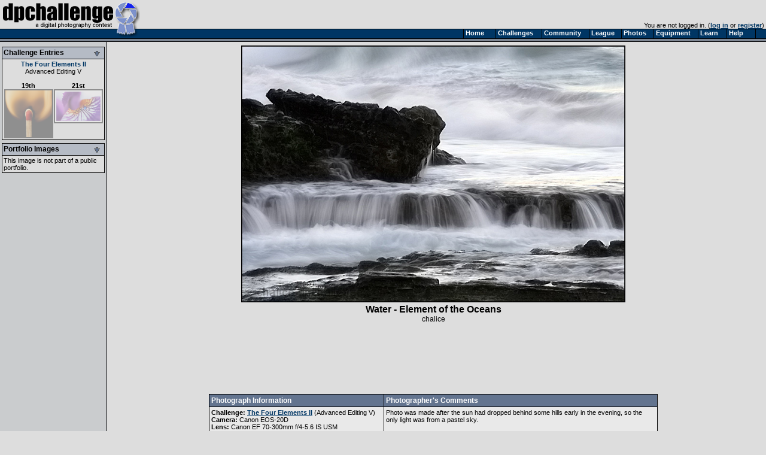

--- FILE ---
content_type: text/html
request_url: https://www.dpchallenge.com/image.php?IMAGE_ID=521412
body_size: 5918
content:
<html>
<head>
	<title>Water - Element of the Oceans by chalice - DPChallenge</title>
	<link rel="styleSheet" type="text/css" href="/include/styles.css" />
	<meta name="keywords" Content="photography contest, digital photography, digital cameras, contest, digital photos, photo contest, digital imaging, challenge, cameras, photography tutorials, photography forums, photography discussion, langdon oliver, andrew ungvarsky" />
	<meta name="description" Content="Weekly digital photography contest site, featuring active forums, tutorials, photographer profiles, and more.  Enter and/or vote -- fun learning for ALL skill levels." />
	<meta charset="utf-8">
	<script type="text/javascript" src="/include/jquery-1.7.1.min.js"></script>
	<script type="text/javascript" src="/include/main.js"></script>
</head>
<body class="textsm" style="background: #DDDDDD url('/images/back.gif') repeat-y;" leftmargin="0" topmargin="0" marginwidth="0" marginheight="0" onload="overlay();">

		<script type="text/javascript">function Go(){return}</script>
	<script type="text/javascript" src="/include/menu/menu10_41.js"></script>
	<script type="text/javascript" src="/include/menu10_com.js"></script>
	

	<table cellspacing="0" cellpadding="0" width="100%">
		<tr>
			<td width="234"><a href="/"><img border="0" src="/images/title1b.gif" width="234" height="48" alt="DPChallenge: A Digital Photography Contest"></a></td>
			<td align="right" valign="bottom" class="textsm">		
		You are not logged in. (<a href="/login.php?HTTP_REFERER=/image.php?IMAGE_ID=521412" rel="nofollow">log in</a> or <a href="https://www.dpchallenge.com/register.php">register</a>)&nbsp;			</td>
		</tr>
		<tr>
			<td width="234" style="position: relative;"><img src="/images/title2.gif">
							</td>
			<td background="/images/topbackbar.gif">&nbsp;</td>
		</tr>
	</table>
	<table cellspacing="0" cellpadding="3" border="0" width="99%"><tr><td width="175" valign="top" nowrap>
	<!-- START LEFT COLUMN -->
		<script type="text/javascript">
			function toggle_leftbox(p_id)
			{
				var div = document.getElementById(p_id);

				div.style.display = ((div.style.display == '') ? 'none' : '');

				document.getElementById(p_id + '_img').src = "/images/leftbox_arrow_" + ((div.style.display == '') ? "down" : "up") + ".gif";

				setCookie('leftbox_' + p_id, div.style.display);
			}
		</script>
	<table bgcolor="#DDDDDD" cellspacing="0" cellpadding="2" style="border: 1px solid black; margin-top: 5px; margin-bottom: 5px;" width="172">
		<tr bgcolor="#B5BBC5"><td style="border-bottom: 1px solid black;"><b><span style="float: left;">Challenge Entries</span><span style="float: right;"><img id="image_challenge_img" src="/images/leftbox_arrow_down.gif" style="cursor: pointer;" onclick="toggle_leftbox('image_challenge');"></span></b></td></tr>
		<tr><td class="textsm">
<div id="image_challenge" style="display: "><div align="center"><a href="challenge_results.php?CHALLENGE_ID=686" class="v">The Four Elements II</a><br><a href="challenge_rules.php?RULES_ID=12" class="u">Advanced Editing V</a></div><br><table cellpadding="0" cellspacing="0"><tr><td align="center" valign="top" class="textsm" width="100"><a href="/image.php?IMAGE_ID=521963" class="i" title="Fire 'fro by freakin_hilarious">19th<br><img style="filter:alpha(opacity=35);-moz-opacity:.35;opacity:.35;border: 2px solid black;" onmouseover="set_opacity(this, 100);" onmouseout="set_opacity(this, 35);" src="https://images.dpchallenge.com/images_challenge/0-999/686/120/Copyrighted_Image_Reuse_Prohibited_521963.jpg" style="border: 1px solid black; width: 80px;" width="78"></a></td><td width="6"></td><td align="center" class="textsm" valign="top" width="80"><a href="/image.php?IMAGE_ID=521901" class="i" title="Water Magic by adine">21st<br><img style="filter:alpha(opacity=35);-moz-opacity:.35;opacity:.35;border: 2px solid black;" onmouseover="set_opacity(this, 100);" onmouseout="set_opacity(this, 35);" src="https://images.dpchallenge.com/images_challenge/0-999/686/120/Copyrighted_Image_Reuse_Prohibited_521901.jpg" style="border: 1px solid black; width: 80px;" width="78"></a></td></tr></table></div>		</td></tr>
	</table>
	<table bgcolor="#DDDDDD" cellspacing="0" cellpadding="2" style="border: 1px solid black; margin-top: 5px; margin-bottom: 5px;" width="172">
		<tr bgcolor="#B5BBC5"><td style="border-bottom: 1px solid black;"><b><span style="float: left;">Portfolio Images</span><span style="float: right;"><img id="image_portfolio_img" src="/images/leftbox_arrow_down.gif" style="cursor: pointer;" onclick="toggle_leftbox('image_portfolio');"></span></b></td></tr>
		<tr><td class="textsm">
<div id="image_portfolio" style="display: ">This image is not part of a public portfolio.</div>		</td></tr>
	</table>
	<!-- END LEFT COLUMN -->
	</td><td valign="top">
	<!-- START RIGHT COLUMN -->
<script type="text/javascript">
	function overlay()
	{
		var container = document.getElementById('img_container');
		var overlay = container.firstChild;
		var img = overlay.nextSibling;
		overlay.style.width = (img.width + 3) + 'px';
		overlay.style.height = (img.height + 3) + 'px';
	}
</script>
<link id="gallery" rel="alternate" href="http://www.dpchallenge.com/challenge_results_rss.php?CHALLENGE_ID=686" type="application/rss+xml">

<div align="center">
<a name="img"></a><table><tr><td id="img_container" class="page-image"><img src="/images/pix.gif" style="position: absolute; z-index: 1;" /><img src="https://images.dpchallenge.com/images_challenge/0-999/686/1200/Copyrighted_Image_Reuse_Prohibited_521412.jpg" style="border: 1px solid black" alt="Water - Element of the Oceans"></td></tr></table>	<div class="imagetitle">
	Water - Element of the Oceans</div>
	<a class="u" href="/profile.php?USER_ID=37858">chalice</a>
		<br><br>			<script async src="//pagead2.googlesyndication.com/pagead/js/adsbygoogle.js"></script>
			<!-- wide ad -->
			<ins class="adsbygoogle"
				 style="display:inline-block;width:728px;height:90px"
				 data-ad-client="ca-pub-6034318474773145"
				 data-ad-slot="7524196458"></ins>
			<script>
			(adsbygoogle = window.adsbygoogle || []).push({});
			</script>
</div>

<br>
	<table width="750" cellspacing="1" cellpadding="3" bgcolor="#000000" align="center">
		<tr class="forum-heading">
			<td nowrap>Photograph Information</td>
			<td>Photographer's Comments</td>
		</tr>
		<tr class="forum-bg1" valign="top">
			<td class="textsm" >
				<b>Challenge:</b>  <a href="/challenge_results.php?CHALLENGE_ID=686">The Four Elements II</a> (<a href="challenge_rules.php?RULES_ID=12" class="u">Advanced Editing V</a>)<br>								<b>Camera:</b>     <a href="/camera.php?CAMERA_ID=990" class="u">Canon EOS-20D</a><br>				<b>Lens:</b>       <a href="/lens.php?LENS_ID=1241" class="u">Canon EF 70-300mm f/4-5.6 IS USM</a><br>				<b>Location:</b>   Honolulu<br>				<b>Date:</b>      May 26, 2007<br>				<b>Aperture:</b>   f/32.0<br>				<b>ISO:</b>        100<br>				<b>Shutter:</b>    1/5<br>								<b>Date Uploaded:</b>      May 27, 2007<br>
						<br>
						<div style="margin-top: 2px;">
							<a class="v" href="/favorites_mgr.php?action=add&IMAGE_ID[]=521412"><img src="/images/addfavoriteimage_dis.gif" width="25" height="16" border="0" style="margin-bottom: 2px; margin-right: 3px;" align="absmiddle">Add photograph to your favorites</a>
						</div>
						<div style="margin-top: 2px;">
							<a class="v" href="/favorites_mgr.php?action=add&USER_ID[]=37858"><img src="/images/addfavoriteuser_dis.gif" width="25" height="16" border="0" style="margin-left: 3px; margin-right: 0px;" align="absmiddle">Add photographer to your favorites</a>
						</div>

			</td>
			<td valign="top" width="450" class="textsm">Photo was made after the sun had dropped behind some hills early in the evening, so the only light was from a pastel sky.<br><br>Color correction using threshold and curves, cloned sensor dust (I hate that stuff), NeatImage, USM, dodge and burned some of the water, cropped and added slight border, cloned excess USM in a couple of places around the large lava rock.</td>
		</tr>
	</table>
<br>	<table width="750" cellspacing="1" cellpadding="3" bgcolor="#000000" align="center">
		<tr class="forum-heading">
			<td nowrap>Statistics</td>
		</tr>
		<tr class="forum-bg1">
			<td class="textsm" valign="top">
				<b>Place:</b> 20 out of 394<br>
				<b>Avg (all users):</b> 6.5732<br>
				<b>Avg (commenters):</b> 7.6000<br>
				<b>Avg (participants):</b> 6.2376<br>
				<b>Avg (non-participants):</b> 7.1111<br>
				<b>Views since voting:</b> 1341<br>
				<b>Views during voting:</b> 226<br>				<b>Votes:</b> 164<br>				<b>Comments:</b> 10<br>
				<b>Favorites:</b> 0<br><br>
			</td>
		</tr>
	</table>
<br><div class="error" align="center">Please <a href="/login.php" style="color: red;">log in</a> or <a href="/register.php" style="color: red;">register</a> to add your comments!</div><br><script type="text/javascript" src="/include/forum.js"></script>	<script type="text/javascript" src="/include/ajax.1.0.1.js"></script>
	<script type="text/javascript">
		function report_as_spam(callback_function, p_forum_thread_id, p_forum_post_id) { if (typeof(callback_function) != 'function') { alert('Callback function required as first parameter.'); return false; } if (arguments.length + 1 < 2) { alert('Number of required parameters (include the callback) is 3.'); return false; } var obj = new ajax_request('/image.php', '?function=report_as_spam', build_arguments(arguments), callback_function, 'special'); return false; }		function report_as_spam_callback(response)
		{
			if (response.error != null)
			{
				alert('An error occurred while reporting the post.  Please try again later.');
			}
			else
			{
				alert('Thank you, the post has been reported.');
			}

			return false;
		}
		function report_post(forum_post_id, link_target)
		{
			var wnd = window.open('forum.php?action=reportpost&FORUM_POST_ID=' + forum_post_id + link_target, '', 'resizable=yes,scrollbars=yes,left='+(screen.width/2-400)+',top='+(screen.height/2-300)+',width=800,height=600');
		}
	</script>


<table width="90%" cellspacing="1" cellpadding="2" bgcolor="#00000" align="center">
	<tr class="forum-heading"><td width="150">Author</td><td>Thread</td></tr>
		<tr class="forum-bg1">
			<td rowspan="3" valign="top" nowrap width="200" class="forum-bg1">
				<a name="4575936"></a>
					<div class="forumpic"><a href="profile.php?USER_ID=63267"><img src="https://images.dpchallenge.com/images_profile/60000-64999/65/63267.jpg" style="border: 1px solid black;"></a></div>					<div style="float: left; width: 120px">
						<div style="margin-bottom: 4px;"><span style="width: 16px; text-align: center;"><img src="/images/user_icon/31.gif" hspace="4" vspace="0" border="0" alt="Registered User"></span><a title="BHuseman; currently offline" href="/profile.php?USER_ID=63267" class="fo ">BHuseman</a></div>
						<div class="forumcam" style="width: 120px;"><a href="/camera.php?CAMERA_ID=2311" class="u" style="color:#444">Nikon D750</a></div>						<div class="forumcam" style="width: 120px;"><a href="/lens.php?LENS_ID=2199" class="u" style="color:#888">Sigma 150-600mm f/5-6.3 DG OS HSM | C</a></div>					</div>
			</td>
			<td class="textsm" height="14">
03/20/2008 05:23:28 AM			</td>
		</tr>
		<tr class="forum-bg1"><td valign="top"><table cellspacing="0" cellpadding="4" class="forum-post"><tr><td valign="top">Another stunning photo.  Love the way the water interacts with the rocks.</td></tr></table></td></tr>
<tr class="forum-bg1"><td class="textsm">&nbsp;<img src="/images/ratings/helpful.gif" width="27" height="16" border="0"> Photographer found comment helpful.</td></tr>
		<tr class="forum-bg2">
			<td rowspan="3" valign="top" nowrap width="200" class="forum-bg2">
				<a name="3749234"></a>
					<div class="forumpic"><a href="profile.php?USER_ID=22734"><img src="https://images.dpchallenge.com/images_profile/20000-24999/65/22734.jpg" style="border: 1px solid black;"></a></div>					<div style="float: left; width: 120px">
						<div style="margin-bottom: 4px;"><span style="width: 16px; text-align: center;"><img src="/images/user_icon/31.gif" hspace="4" vspace="0" border="0" alt="Registered User"></span><a title="graphicfunk; currently offline" href="/profile.php?USER_ID=22734" class="fo ">graphicfunk</a></div>
						<div class="forumcam" style="width: 120px;"><a href="/camera.php?CAMERA_ID=990" class="u" style="color:#444">Canon EOS-20D</a></div>						<div class="forumcam" style="width: 120px;"><a href="/lens.php?LENS_ID=3" class="u" style="color:#888">Canon EF 28-135mm f/3.5-5.6 IS USM</a></div>					</div>
			</td>
			<td class="textsm" height="14">
06/06/2007 08:06:29 PM			</td>
		</tr>
		<tr class="forum-bg2"><td valign="top"><table cellspacing="0" cellpadding="4" class="forum-post"><tr><td valign="top">I feel the spray all around me. Congratulations on your top 20 finish.</td></tr></table></td></tr>
<tr class="forum-bg2"><td class="textsm">&nbsp;<img src="/images/ratings/helpful.gif" width="27" height="16" border="0"> Photographer found comment helpful.</td></tr>
		<tr class="forum-bg1">
			<td rowspan="3" valign="top" nowrap width="200" class="forum-bg1">
				<a name="3738309"></a>
					<div class="forumpic"><a href="profile.php?USER_ID=24454"><img src="https://images.dpchallenge.com/images_profile/20000-24999/65/24454.jpg" style="border: 1px solid black;"></a></div>					<div style="float: left; width: 120px">
						<div style="margin-bottom: 4px;"><span style="width: 16px; text-align: center;"><img src="/images/user_icon/21_F.gif" hspace="4" vspace="0" border="0" alt="Member"></span><a title="SandyP; currently offline" href="/profile.php?USER_ID=24454" class="fo ">SandyP</a></div>
						<div class="forumcam" style="width: 120px;"><a href="/camera.php?CAMERA_ID=2422" class="u" style="color:#444">Canon EOS-5D Mark IV</a></div>						<div class="forumcam" style="width: 120px;"><a href="/lens.php?LENS_ID=40" class="u" style="color:#888">Canon EF 200mm f/2.8 USM</a></div>					</div>
			</td>
			<td class="textsm" height="14">
06/04/2007 05:50:35 PM			</td>
		</tr>
		<tr class="forum-bg1"><td valign="top"><table cellspacing="0" cellpadding="4" class="forum-post"><tr><td valign="top">Ohmygosh!  What a truly spectacular photo.   Yay!!!  Top 20 and your 2nd highest score (even tho it should have scored in the 7's :)!</td></tr></table></td></tr>
<tr class="forum-bg1"><td class="textsm">&nbsp;<img src="/images/ratings/helpful.gif" width="27" height="16" border="0"> Photographer found comment helpful.</td></tr>
<tr bgcolor="#B6BECA" height="30"><td colspan="2" valign="center"><b>&nbsp;Comments Made During the Challenge <img src="/images/below.gif" width="10" height="10"></b></td></tr>		<tr class="forum-bg2">
			<td rowspan="3" valign="top" nowrap width="200" class="forum-bg2">
				<a name="3734568"></a>
					<div class="forumpic"><a href="profile.php?USER_ID=73601"><img src="https://images.dpchallenge.com/images_profile/70000-74999/65/73601.jpg" style="border: 1px solid black;"></a></div>					<div style="float: left; width: 120px">
						<div style="margin-bottom: 4px;"><span style="width: 16px; text-align: center;"><img src="/images/user_icon/31.gif" hspace="4" vspace="0" border="0" alt="Registered User"></span><a title="JeffDay; currently offline" href="/profile.php?USER_ID=73601" class="fo ">JeffDay</a></div>
						<div class="forumcam" style="width: 120px;"><a href="/camera.php?CAMERA_ID=2158" class="u" style="color:#444">Canon EOS-5D Mark III </a></div>						<div class="forumcam" style="width: 120px;"><a href="/lens.php?LENS_ID=4" class="u" style="color:#888">Canon EF 17-40mm f/4.0 L USM</a></div>					</div>
			</td>
			<td class="textsm" height="14">
06/03/2007 11:32:00 PM			</td>
		</tr>
		<tr class="forum-bg2"><td valign="top"><table cellspacing="0" cellpadding="4" class="forum-post"><tr><td valign="top">the exposure for the water is perfect, nicely done</td></tr></table></td></tr>
<tr class="forum-bg2"><td class="textsm">&nbsp;<img src="/images/ratings/helpful.gif" width="27" height="16" border="0"> Photographer found comment helpful.</td></tr>
		<tr class="forum-bg1">
			<td rowspan="3" valign="top" nowrap width="200" class="forum-bg1">
				<a name="3715819"></a>
					<div class="forumpic"><a href="profile.php?USER_ID=79128"><img src="https://images.dpchallenge.com/images_profile/75000-79999/65/79128.jpg" style="border: 1px solid black;"></a></div>					<div style="float: left; width: 120px">
						<div style="margin-bottom: 4px;"><span style="width: 16px; text-align: center;"><img src="/images/user_icon/31.gif" hspace="4" vspace="0" border="0" alt="Registered User"></span><a title="DavidLopez; currently offline" href="/profile.php?USER_ID=79128" class="fo ">DavidLopez</a></div>
						<div class="forumcam" style="width: 120px;"><a href="/camera.php?CAMERA_ID=1544" class="u" style="color:#444">Canon EOS-400D Rebel XTi</a></div>						<div class="forumcam" style="width: 120px;"><a href="/lens.php?LENS_ID=1147" class="u" style="color:#888">Tamron AF 18-200mm f/3.5-6.3 XR Di II for Canon</a></div>					</div>
			</td>
			<td class="textsm" height="14">
05/30/2007 02:46:01 PM			</td>
		</tr>
		<tr class="forum-bg1"><td valign="top"><table cellspacing="0" cellpadding="4" class="forum-post"><tr><td valign="top">Very nice...</td></tr></table></td></tr>
<tr class="forum-bg1"><td class="textsm">&nbsp;<img src="/images/ratings/helpful.gif" width="27" height="16" border="0"> Photographer found comment helpful.</td></tr>
		<tr class="forum-bg2">
			<td rowspan="3" valign="top" nowrap width="200" class="forum-bg2">
				<a name="3715520"></a>
					<div class="forumpic"><a href="profile.php?USER_ID=78844"><img src="https://images.dpchallenge.com/images_profile/65_nopicture.png" style="border: 1px solid black;"></a></div>					<div style="float: left; width: 120px">
						<div style="margin-bottom: 4px;"><span style="width: 16px; text-align: center;"><img src="/images/user_icon/31.gif" hspace="4" vspace="0" border="0" alt="Registered User"></span><a title="littlefish; currently offline" href="/profile.php?USER_ID=78844" class="fo ">littlefish</a></div>
						<div class="forumcam" style="width: 120px;"><a href="/camera.php?CAMERA_ID=767" class="u" style="color:#444">Nikon D70</a></div>						<div class="forumcam" style="width: 120px;"><a href="/lens.php?LENS_ID=260" class="u" style="color:#888">Nikon AF Zoom-Nikkor 24-85mm f2.8-4.0D</a></div>					</div>
			</td>
			<td class="textsm" height="14">
05/30/2007 02:34:27 PM			</td>
		</tr>
		<tr class="forum-bg2"><td valign="top"><table cellspacing="0" cellpadding="4" class="forum-post"><tr><td valign="top">I like. Almost works for me</td></tr></table></td></tr>
<tr class="forum-bg2"><td class="textsm">&nbsp;<img src="/images/ratings/helpful.gif" width="27" height="16" border="0"> Photographer found comment helpful.</td></tr>
		<tr class="forum-bg1">
			<td rowspan="3" valign="top" nowrap width="200" class="forum-bg1">
				<a name="3714174"></a>
					<div class="forumpic"><a href="profile.php?USER_ID=78546"><img src="https://images.dpchallenge.com/images_profile/65_nopicture.png" style="border: 1px solid black;"></a></div>					<div style="float: left; width: 120px">
						<div style="margin-bottom: 4px;"><span style="width: 16px; text-align: center;"><img src="/images/user_icon/31.gif" hspace="4" vspace="0" border="0" alt="Registered User"></span><a title="johnkochjr; currently offline" href="/profile.php?USER_ID=78546" class="fo ">johnkochjr</a></div>
						<div class="forumcam" style="width: 120px;"><a href="/camera.php?CAMERA_ID=2049" class="u" style="color:#444">Nikon D3100</a></div>						<div class="forumcam" style="width: 120px;"><a href="/lens.php?LENS_ID=1834" class="u" style="color:#888">Nikon AF-S DX Zoom Nikkor 55-300mm f/4.5-5.6G ED VR </a></div>					</div>
			</td>
			<td class="textsm" height="14">
05/30/2007 11:09:54 AM			</td>
		</tr>
		<tr class="forum-bg1"><td valign="top"><table cellspacing="0" cellpadding="4" class="forum-post"><tr><td valign="top">I always have liked slow shutter shots.</td></tr></table></td></tr>
<tr class="forum-bg1"><td class="textsm">&nbsp;<img src="/images/ratings/helpful.gif" width="27" height="16" border="0"> Photographer found comment helpful.</td></tr>
		<tr class="forum-bg2">
			<td rowspan="3" valign="top" nowrap width="200" class="forum-bg2">
				<a name="3713237"></a>
					<div class="forumpic"><a href="profile.php?USER_ID=67152"><img src="https://images.dpchallenge.com/images_profile/65000-69999/65/67152.jpg" style="border: 1px solid black;"></a></div>					<div style="float: left; width: 120px">
						<div style="margin-bottom: 4px;"><span style="width: 16px; text-align: center;"><img src="/images/user_icon/21.gif" hspace="4" vspace="0" border="0" alt="Member"></span><a title="bassbone; currently offline" href="/profile.php?USER_ID=67152" class="fo ">bassbone</a></div>
						<div class="forumcam" style="width: 120px;"><a href="/camera.php?CAMERA_ID=2637" class="u" style="color:#444">Nikon Z8</a></div>						<div class="forumcam" style="width: 120px;"><a href="/lens.php?LENS_ID=2489" class="u" style="color:#888">Nikon NIKKOR Z 24-120 f/4 S</a></div>					</div>
			</td>
			<td class="textsm" height="14">
05/30/2007 06:56:38 AM			</td>
		</tr>
		<tr class="forum-bg2"><td valign="top"><table cellspacing="0" cellpadding="4" class="forum-post"><tr><td valign="top">i like the choice on the close crop to show the mini-waterfall -</td></tr></table></td></tr>
<tr class="forum-bg2"><td class="textsm">&nbsp;<img src="/images/ratings/helpful.gif" width="27" height="16" border="0"> Photographer found comment helpful.</td></tr>
		<tr class="forum-bg1">
			<td rowspan="3" valign="top" nowrap width="200" class="forum-bg1">
				<a name="3703294"></a>
					<div class="forumpic"><a href="profile.php?USER_ID=48697"><img src="https://images.dpchallenge.com/images_profile/45000-49999/65/48697.jpg" style="border: 1px solid black;"></a></div>					<div style="float: left; width: 120px">
						<div style="margin-bottom: 4px;"><span style="width: 16px; text-align: center;"><img src="/images/user_icon/31.gif" hspace="4" vspace="0" border="0" alt="Registered User"></span><a title="trevytrev; currently offline" href="/profile.php?USER_ID=48697" class="fo ">trevytrev</a></div>
						<div class="forumcam" style="width: 120px;"><a href="/camera.php?CAMERA_ID=1258" class="u" style="color:#444">Canon EOS-5D </a></div>						<div class="forumcam" style="width: 120px;"><a href="/lens.php?LENS_ID=18" class="u" style="color:#888">Canon EF 16-35mm f/2.8 L USM</a></div>					</div>
			</td>
			<td class="textsm" height="14">
05/28/2007 02:42:03 AM			</td>
		</tr>
		<tr class="forum-bg1"><td valign="top"><table cellspacing="0" cellpadding="4" class="forum-post"><tr><td valign="top">This is a beautiful photo! Love the Light and composition. Well done!</td></tr></table></td></tr>
<tr class="forum-bg1"><td class="textsm">&nbsp;<img src="/images/ratings/helpful.gif" width="27" height="16" border="0"> Photographer found comment helpful.</td></tr>
		<tr class="forum-bg2">
			<td rowspan="3" valign="top" nowrap width="200" class="forum-bg2">
				<a name="3702598"></a>
					<div class="forumpic"><a href="profile.php?USER_ID=34938"><img src="https://images.dpchallenge.com/images_profile/30000-34999/65/34938.jpg" style="border: 1px solid black;"></a></div>					<div style="float: left; width: 120px">
						<div style="margin-bottom: 4px;"><span style="width: 16px; text-align: center;"><img src="/images/user_icon/31.gif" hspace="4" vspace="0" border="0" alt="Registered User"></span><a title="hotpasta; currently offline" href="/profile.php?USER_ID=34938" class="fo ">hotpasta</a></div>
						<div class="forumcam" style="width: 120px;"><a href="/camera.php?CAMERA_ID=2157" class="u" style="color:#444">Nikon D800 </a></div>						<div class="forumcam" style="width: 120px;"><a href="/lens.php?LENS_ID=1597" class="u" style="color:#888">Nikon AF-S NIKKOR 24-70mm f/2.8G ED</a></div>					</div>
			</td>
			<td class="textsm" height="14">
05/28/2007 12:28:14 AM			</td>
		</tr>
		<tr class="forum-bg2"><td valign="top"><table cellspacing="0" cellpadding="4" class="forum-post"><tr><td valign="top">stunning image...powerful and dramatic</td></tr></table></td></tr>
<tr class="forum-bg2"><td class="textsm">&nbsp;<img src="/images/ratings/helpful.gif" width="27" height="16" border="0"> Photographer found comment helpful.</td></tr>
</table>
<img src="images/pix.gif" width="1" height="1" id="rate">
			<br><br>
		<div align="center" class="textsm" style="color: #666666;">
			<a href="/index.php" class="u">Home</a> -
			<a href="/challenge_index.php" class="u">Challenges</a> -
			<a href="/community_index.php" class="u">Community</a> -
			<a href="/league/" class="u">League</a> -
			<a href="/photo_index.php" class="u">Photos</a> -
			<a href="/camera.php" class="u">Cameras</a> -
			<a href="/lens.php" class="u">Lenses</a> -
			<a href="/learn_index.php" class="u">Learn</a> -
			<!-- <a href="http://prints.dpchallenge.com" class="u">Prints!</a> - -->
			<a href="/help.php" class="u">Help</a> -
			<a href="/terms.php" class="u">Terms of Use</a> -
			<a href="/privacy.php" class="u">Privacy</a> -
			<a href="#" class="u">Top ^</a>
		<br>DPChallenge, and website content and design, Copyright &#169; 2001-2026 Challenging Technologies, LLC.
		<br>All digital photo copyrights belong to the photographers and may not be used without permission.
<!--		<br>Proudly hosted by <a href="http://www.sargasso.net/from/dpc" target="_blank" class="u" style="color:#666666">Sargasso Networks</a>. -->
		<br>Current Server Time: 01/20/2026 05:52:33 PM EST.
		</div>

		</td></tr></table>
	</body>

	<script type="text/javascript">
		// <![CDATA[
			document.write('</div>');

			var gaJsHost = (("https:" == document.location.protocol) ? "https://ssl." : "http://www.");
			document.write(unescape("%3Cscript src='" + gaJsHost + "google-analytics.com/ga.js' type='text/javascript'%3E%3C/script%3E"));
		// ]]>
	</script>

	<script type="text/javascript">
		// <![CDATA[
			var pageTracker = _gat._getTracker("UA-955918-1");
			pageTracker._trackPageview();
		// ]]>
	</script>
</html>


--- FILE ---
content_type: text/html; charset=utf-8
request_url: https://www.google.com/recaptcha/api2/aframe
body_size: 267
content:
<!DOCTYPE HTML><html><head><meta http-equiv="content-type" content="text/html; charset=UTF-8"></head><body><script nonce="c2XQ6TqlmIWgh6gKJ4ra_g">/** Anti-fraud and anti-abuse applications only. See google.com/recaptcha */ try{var clients={'sodar':'https://pagead2.googlesyndication.com/pagead/sodar?'};window.addEventListener("message",function(a){try{if(a.source===window.parent){var b=JSON.parse(a.data);var c=clients[b['id']];if(c){var d=document.createElement('img');d.src=c+b['params']+'&rc='+(localStorage.getItem("rc::a")?sessionStorage.getItem("rc::b"):"");window.document.body.appendChild(d);sessionStorage.setItem("rc::e",parseInt(sessionStorage.getItem("rc::e")||0)+1);localStorage.setItem("rc::h",'1768949556374');}}}catch(b){}});window.parent.postMessage("_grecaptcha_ready", "*");}catch(b){}</script></body></html>